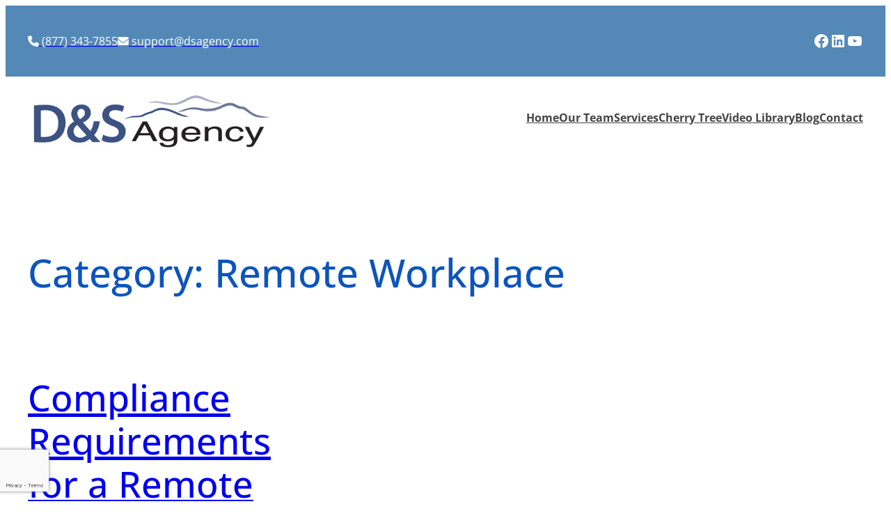

--- FILE ---
content_type: text/html; charset=utf-8
request_url: https://www.google.com/recaptcha/api2/anchor?ar=1&k=6LflOK8nAAAAAGgq7CXTAiv7G9tHvfSilf-MFVph&co=aHR0cHM6Ly9kc2FnZW5jeS5jb206NDQz&hl=en&v=PoyoqOPhxBO7pBk68S4YbpHZ&theme=light&size=invisible&badge=bottomleft&anchor-ms=20000&execute-ms=30000&cb=6kxvm41gkuts
body_size: 49175
content:
<!DOCTYPE HTML><html dir="ltr" lang="en"><head><meta http-equiv="Content-Type" content="text/html; charset=UTF-8">
<meta http-equiv="X-UA-Compatible" content="IE=edge">
<title>reCAPTCHA</title>
<style type="text/css">
/* cyrillic-ext */
@font-face {
  font-family: 'Roboto';
  font-style: normal;
  font-weight: 400;
  font-stretch: 100%;
  src: url(//fonts.gstatic.com/s/roboto/v48/KFO7CnqEu92Fr1ME7kSn66aGLdTylUAMa3GUBHMdazTgWw.woff2) format('woff2');
  unicode-range: U+0460-052F, U+1C80-1C8A, U+20B4, U+2DE0-2DFF, U+A640-A69F, U+FE2E-FE2F;
}
/* cyrillic */
@font-face {
  font-family: 'Roboto';
  font-style: normal;
  font-weight: 400;
  font-stretch: 100%;
  src: url(//fonts.gstatic.com/s/roboto/v48/KFO7CnqEu92Fr1ME7kSn66aGLdTylUAMa3iUBHMdazTgWw.woff2) format('woff2');
  unicode-range: U+0301, U+0400-045F, U+0490-0491, U+04B0-04B1, U+2116;
}
/* greek-ext */
@font-face {
  font-family: 'Roboto';
  font-style: normal;
  font-weight: 400;
  font-stretch: 100%;
  src: url(//fonts.gstatic.com/s/roboto/v48/KFO7CnqEu92Fr1ME7kSn66aGLdTylUAMa3CUBHMdazTgWw.woff2) format('woff2');
  unicode-range: U+1F00-1FFF;
}
/* greek */
@font-face {
  font-family: 'Roboto';
  font-style: normal;
  font-weight: 400;
  font-stretch: 100%;
  src: url(//fonts.gstatic.com/s/roboto/v48/KFO7CnqEu92Fr1ME7kSn66aGLdTylUAMa3-UBHMdazTgWw.woff2) format('woff2');
  unicode-range: U+0370-0377, U+037A-037F, U+0384-038A, U+038C, U+038E-03A1, U+03A3-03FF;
}
/* math */
@font-face {
  font-family: 'Roboto';
  font-style: normal;
  font-weight: 400;
  font-stretch: 100%;
  src: url(//fonts.gstatic.com/s/roboto/v48/KFO7CnqEu92Fr1ME7kSn66aGLdTylUAMawCUBHMdazTgWw.woff2) format('woff2');
  unicode-range: U+0302-0303, U+0305, U+0307-0308, U+0310, U+0312, U+0315, U+031A, U+0326-0327, U+032C, U+032F-0330, U+0332-0333, U+0338, U+033A, U+0346, U+034D, U+0391-03A1, U+03A3-03A9, U+03B1-03C9, U+03D1, U+03D5-03D6, U+03F0-03F1, U+03F4-03F5, U+2016-2017, U+2034-2038, U+203C, U+2040, U+2043, U+2047, U+2050, U+2057, U+205F, U+2070-2071, U+2074-208E, U+2090-209C, U+20D0-20DC, U+20E1, U+20E5-20EF, U+2100-2112, U+2114-2115, U+2117-2121, U+2123-214F, U+2190, U+2192, U+2194-21AE, U+21B0-21E5, U+21F1-21F2, U+21F4-2211, U+2213-2214, U+2216-22FF, U+2308-230B, U+2310, U+2319, U+231C-2321, U+2336-237A, U+237C, U+2395, U+239B-23B7, U+23D0, U+23DC-23E1, U+2474-2475, U+25AF, U+25B3, U+25B7, U+25BD, U+25C1, U+25CA, U+25CC, U+25FB, U+266D-266F, U+27C0-27FF, U+2900-2AFF, U+2B0E-2B11, U+2B30-2B4C, U+2BFE, U+3030, U+FF5B, U+FF5D, U+1D400-1D7FF, U+1EE00-1EEFF;
}
/* symbols */
@font-face {
  font-family: 'Roboto';
  font-style: normal;
  font-weight: 400;
  font-stretch: 100%;
  src: url(//fonts.gstatic.com/s/roboto/v48/KFO7CnqEu92Fr1ME7kSn66aGLdTylUAMaxKUBHMdazTgWw.woff2) format('woff2');
  unicode-range: U+0001-000C, U+000E-001F, U+007F-009F, U+20DD-20E0, U+20E2-20E4, U+2150-218F, U+2190, U+2192, U+2194-2199, U+21AF, U+21E6-21F0, U+21F3, U+2218-2219, U+2299, U+22C4-22C6, U+2300-243F, U+2440-244A, U+2460-24FF, U+25A0-27BF, U+2800-28FF, U+2921-2922, U+2981, U+29BF, U+29EB, U+2B00-2BFF, U+4DC0-4DFF, U+FFF9-FFFB, U+10140-1018E, U+10190-1019C, U+101A0, U+101D0-101FD, U+102E0-102FB, U+10E60-10E7E, U+1D2C0-1D2D3, U+1D2E0-1D37F, U+1F000-1F0FF, U+1F100-1F1AD, U+1F1E6-1F1FF, U+1F30D-1F30F, U+1F315, U+1F31C, U+1F31E, U+1F320-1F32C, U+1F336, U+1F378, U+1F37D, U+1F382, U+1F393-1F39F, U+1F3A7-1F3A8, U+1F3AC-1F3AF, U+1F3C2, U+1F3C4-1F3C6, U+1F3CA-1F3CE, U+1F3D4-1F3E0, U+1F3ED, U+1F3F1-1F3F3, U+1F3F5-1F3F7, U+1F408, U+1F415, U+1F41F, U+1F426, U+1F43F, U+1F441-1F442, U+1F444, U+1F446-1F449, U+1F44C-1F44E, U+1F453, U+1F46A, U+1F47D, U+1F4A3, U+1F4B0, U+1F4B3, U+1F4B9, U+1F4BB, U+1F4BF, U+1F4C8-1F4CB, U+1F4D6, U+1F4DA, U+1F4DF, U+1F4E3-1F4E6, U+1F4EA-1F4ED, U+1F4F7, U+1F4F9-1F4FB, U+1F4FD-1F4FE, U+1F503, U+1F507-1F50B, U+1F50D, U+1F512-1F513, U+1F53E-1F54A, U+1F54F-1F5FA, U+1F610, U+1F650-1F67F, U+1F687, U+1F68D, U+1F691, U+1F694, U+1F698, U+1F6AD, U+1F6B2, U+1F6B9-1F6BA, U+1F6BC, U+1F6C6-1F6CF, U+1F6D3-1F6D7, U+1F6E0-1F6EA, U+1F6F0-1F6F3, U+1F6F7-1F6FC, U+1F700-1F7FF, U+1F800-1F80B, U+1F810-1F847, U+1F850-1F859, U+1F860-1F887, U+1F890-1F8AD, U+1F8B0-1F8BB, U+1F8C0-1F8C1, U+1F900-1F90B, U+1F93B, U+1F946, U+1F984, U+1F996, U+1F9E9, U+1FA00-1FA6F, U+1FA70-1FA7C, U+1FA80-1FA89, U+1FA8F-1FAC6, U+1FACE-1FADC, U+1FADF-1FAE9, U+1FAF0-1FAF8, U+1FB00-1FBFF;
}
/* vietnamese */
@font-face {
  font-family: 'Roboto';
  font-style: normal;
  font-weight: 400;
  font-stretch: 100%;
  src: url(//fonts.gstatic.com/s/roboto/v48/KFO7CnqEu92Fr1ME7kSn66aGLdTylUAMa3OUBHMdazTgWw.woff2) format('woff2');
  unicode-range: U+0102-0103, U+0110-0111, U+0128-0129, U+0168-0169, U+01A0-01A1, U+01AF-01B0, U+0300-0301, U+0303-0304, U+0308-0309, U+0323, U+0329, U+1EA0-1EF9, U+20AB;
}
/* latin-ext */
@font-face {
  font-family: 'Roboto';
  font-style: normal;
  font-weight: 400;
  font-stretch: 100%;
  src: url(//fonts.gstatic.com/s/roboto/v48/KFO7CnqEu92Fr1ME7kSn66aGLdTylUAMa3KUBHMdazTgWw.woff2) format('woff2');
  unicode-range: U+0100-02BA, U+02BD-02C5, U+02C7-02CC, U+02CE-02D7, U+02DD-02FF, U+0304, U+0308, U+0329, U+1D00-1DBF, U+1E00-1E9F, U+1EF2-1EFF, U+2020, U+20A0-20AB, U+20AD-20C0, U+2113, U+2C60-2C7F, U+A720-A7FF;
}
/* latin */
@font-face {
  font-family: 'Roboto';
  font-style: normal;
  font-weight: 400;
  font-stretch: 100%;
  src: url(//fonts.gstatic.com/s/roboto/v48/KFO7CnqEu92Fr1ME7kSn66aGLdTylUAMa3yUBHMdazQ.woff2) format('woff2');
  unicode-range: U+0000-00FF, U+0131, U+0152-0153, U+02BB-02BC, U+02C6, U+02DA, U+02DC, U+0304, U+0308, U+0329, U+2000-206F, U+20AC, U+2122, U+2191, U+2193, U+2212, U+2215, U+FEFF, U+FFFD;
}
/* cyrillic-ext */
@font-face {
  font-family: 'Roboto';
  font-style: normal;
  font-weight: 500;
  font-stretch: 100%;
  src: url(//fonts.gstatic.com/s/roboto/v48/KFO7CnqEu92Fr1ME7kSn66aGLdTylUAMa3GUBHMdazTgWw.woff2) format('woff2');
  unicode-range: U+0460-052F, U+1C80-1C8A, U+20B4, U+2DE0-2DFF, U+A640-A69F, U+FE2E-FE2F;
}
/* cyrillic */
@font-face {
  font-family: 'Roboto';
  font-style: normal;
  font-weight: 500;
  font-stretch: 100%;
  src: url(//fonts.gstatic.com/s/roboto/v48/KFO7CnqEu92Fr1ME7kSn66aGLdTylUAMa3iUBHMdazTgWw.woff2) format('woff2');
  unicode-range: U+0301, U+0400-045F, U+0490-0491, U+04B0-04B1, U+2116;
}
/* greek-ext */
@font-face {
  font-family: 'Roboto';
  font-style: normal;
  font-weight: 500;
  font-stretch: 100%;
  src: url(//fonts.gstatic.com/s/roboto/v48/KFO7CnqEu92Fr1ME7kSn66aGLdTylUAMa3CUBHMdazTgWw.woff2) format('woff2');
  unicode-range: U+1F00-1FFF;
}
/* greek */
@font-face {
  font-family: 'Roboto';
  font-style: normal;
  font-weight: 500;
  font-stretch: 100%;
  src: url(//fonts.gstatic.com/s/roboto/v48/KFO7CnqEu92Fr1ME7kSn66aGLdTylUAMa3-UBHMdazTgWw.woff2) format('woff2');
  unicode-range: U+0370-0377, U+037A-037F, U+0384-038A, U+038C, U+038E-03A1, U+03A3-03FF;
}
/* math */
@font-face {
  font-family: 'Roboto';
  font-style: normal;
  font-weight: 500;
  font-stretch: 100%;
  src: url(//fonts.gstatic.com/s/roboto/v48/KFO7CnqEu92Fr1ME7kSn66aGLdTylUAMawCUBHMdazTgWw.woff2) format('woff2');
  unicode-range: U+0302-0303, U+0305, U+0307-0308, U+0310, U+0312, U+0315, U+031A, U+0326-0327, U+032C, U+032F-0330, U+0332-0333, U+0338, U+033A, U+0346, U+034D, U+0391-03A1, U+03A3-03A9, U+03B1-03C9, U+03D1, U+03D5-03D6, U+03F0-03F1, U+03F4-03F5, U+2016-2017, U+2034-2038, U+203C, U+2040, U+2043, U+2047, U+2050, U+2057, U+205F, U+2070-2071, U+2074-208E, U+2090-209C, U+20D0-20DC, U+20E1, U+20E5-20EF, U+2100-2112, U+2114-2115, U+2117-2121, U+2123-214F, U+2190, U+2192, U+2194-21AE, U+21B0-21E5, U+21F1-21F2, U+21F4-2211, U+2213-2214, U+2216-22FF, U+2308-230B, U+2310, U+2319, U+231C-2321, U+2336-237A, U+237C, U+2395, U+239B-23B7, U+23D0, U+23DC-23E1, U+2474-2475, U+25AF, U+25B3, U+25B7, U+25BD, U+25C1, U+25CA, U+25CC, U+25FB, U+266D-266F, U+27C0-27FF, U+2900-2AFF, U+2B0E-2B11, U+2B30-2B4C, U+2BFE, U+3030, U+FF5B, U+FF5D, U+1D400-1D7FF, U+1EE00-1EEFF;
}
/* symbols */
@font-face {
  font-family: 'Roboto';
  font-style: normal;
  font-weight: 500;
  font-stretch: 100%;
  src: url(//fonts.gstatic.com/s/roboto/v48/KFO7CnqEu92Fr1ME7kSn66aGLdTylUAMaxKUBHMdazTgWw.woff2) format('woff2');
  unicode-range: U+0001-000C, U+000E-001F, U+007F-009F, U+20DD-20E0, U+20E2-20E4, U+2150-218F, U+2190, U+2192, U+2194-2199, U+21AF, U+21E6-21F0, U+21F3, U+2218-2219, U+2299, U+22C4-22C6, U+2300-243F, U+2440-244A, U+2460-24FF, U+25A0-27BF, U+2800-28FF, U+2921-2922, U+2981, U+29BF, U+29EB, U+2B00-2BFF, U+4DC0-4DFF, U+FFF9-FFFB, U+10140-1018E, U+10190-1019C, U+101A0, U+101D0-101FD, U+102E0-102FB, U+10E60-10E7E, U+1D2C0-1D2D3, U+1D2E0-1D37F, U+1F000-1F0FF, U+1F100-1F1AD, U+1F1E6-1F1FF, U+1F30D-1F30F, U+1F315, U+1F31C, U+1F31E, U+1F320-1F32C, U+1F336, U+1F378, U+1F37D, U+1F382, U+1F393-1F39F, U+1F3A7-1F3A8, U+1F3AC-1F3AF, U+1F3C2, U+1F3C4-1F3C6, U+1F3CA-1F3CE, U+1F3D4-1F3E0, U+1F3ED, U+1F3F1-1F3F3, U+1F3F5-1F3F7, U+1F408, U+1F415, U+1F41F, U+1F426, U+1F43F, U+1F441-1F442, U+1F444, U+1F446-1F449, U+1F44C-1F44E, U+1F453, U+1F46A, U+1F47D, U+1F4A3, U+1F4B0, U+1F4B3, U+1F4B9, U+1F4BB, U+1F4BF, U+1F4C8-1F4CB, U+1F4D6, U+1F4DA, U+1F4DF, U+1F4E3-1F4E6, U+1F4EA-1F4ED, U+1F4F7, U+1F4F9-1F4FB, U+1F4FD-1F4FE, U+1F503, U+1F507-1F50B, U+1F50D, U+1F512-1F513, U+1F53E-1F54A, U+1F54F-1F5FA, U+1F610, U+1F650-1F67F, U+1F687, U+1F68D, U+1F691, U+1F694, U+1F698, U+1F6AD, U+1F6B2, U+1F6B9-1F6BA, U+1F6BC, U+1F6C6-1F6CF, U+1F6D3-1F6D7, U+1F6E0-1F6EA, U+1F6F0-1F6F3, U+1F6F7-1F6FC, U+1F700-1F7FF, U+1F800-1F80B, U+1F810-1F847, U+1F850-1F859, U+1F860-1F887, U+1F890-1F8AD, U+1F8B0-1F8BB, U+1F8C0-1F8C1, U+1F900-1F90B, U+1F93B, U+1F946, U+1F984, U+1F996, U+1F9E9, U+1FA00-1FA6F, U+1FA70-1FA7C, U+1FA80-1FA89, U+1FA8F-1FAC6, U+1FACE-1FADC, U+1FADF-1FAE9, U+1FAF0-1FAF8, U+1FB00-1FBFF;
}
/* vietnamese */
@font-face {
  font-family: 'Roboto';
  font-style: normal;
  font-weight: 500;
  font-stretch: 100%;
  src: url(//fonts.gstatic.com/s/roboto/v48/KFO7CnqEu92Fr1ME7kSn66aGLdTylUAMa3OUBHMdazTgWw.woff2) format('woff2');
  unicode-range: U+0102-0103, U+0110-0111, U+0128-0129, U+0168-0169, U+01A0-01A1, U+01AF-01B0, U+0300-0301, U+0303-0304, U+0308-0309, U+0323, U+0329, U+1EA0-1EF9, U+20AB;
}
/* latin-ext */
@font-face {
  font-family: 'Roboto';
  font-style: normal;
  font-weight: 500;
  font-stretch: 100%;
  src: url(//fonts.gstatic.com/s/roboto/v48/KFO7CnqEu92Fr1ME7kSn66aGLdTylUAMa3KUBHMdazTgWw.woff2) format('woff2');
  unicode-range: U+0100-02BA, U+02BD-02C5, U+02C7-02CC, U+02CE-02D7, U+02DD-02FF, U+0304, U+0308, U+0329, U+1D00-1DBF, U+1E00-1E9F, U+1EF2-1EFF, U+2020, U+20A0-20AB, U+20AD-20C0, U+2113, U+2C60-2C7F, U+A720-A7FF;
}
/* latin */
@font-face {
  font-family: 'Roboto';
  font-style: normal;
  font-weight: 500;
  font-stretch: 100%;
  src: url(//fonts.gstatic.com/s/roboto/v48/KFO7CnqEu92Fr1ME7kSn66aGLdTylUAMa3yUBHMdazQ.woff2) format('woff2');
  unicode-range: U+0000-00FF, U+0131, U+0152-0153, U+02BB-02BC, U+02C6, U+02DA, U+02DC, U+0304, U+0308, U+0329, U+2000-206F, U+20AC, U+2122, U+2191, U+2193, U+2212, U+2215, U+FEFF, U+FFFD;
}
/* cyrillic-ext */
@font-face {
  font-family: 'Roboto';
  font-style: normal;
  font-weight: 900;
  font-stretch: 100%;
  src: url(//fonts.gstatic.com/s/roboto/v48/KFO7CnqEu92Fr1ME7kSn66aGLdTylUAMa3GUBHMdazTgWw.woff2) format('woff2');
  unicode-range: U+0460-052F, U+1C80-1C8A, U+20B4, U+2DE0-2DFF, U+A640-A69F, U+FE2E-FE2F;
}
/* cyrillic */
@font-face {
  font-family: 'Roboto';
  font-style: normal;
  font-weight: 900;
  font-stretch: 100%;
  src: url(//fonts.gstatic.com/s/roboto/v48/KFO7CnqEu92Fr1ME7kSn66aGLdTylUAMa3iUBHMdazTgWw.woff2) format('woff2');
  unicode-range: U+0301, U+0400-045F, U+0490-0491, U+04B0-04B1, U+2116;
}
/* greek-ext */
@font-face {
  font-family: 'Roboto';
  font-style: normal;
  font-weight: 900;
  font-stretch: 100%;
  src: url(//fonts.gstatic.com/s/roboto/v48/KFO7CnqEu92Fr1ME7kSn66aGLdTylUAMa3CUBHMdazTgWw.woff2) format('woff2');
  unicode-range: U+1F00-1FFF;
}
/* greek */
@font-face {
  font-family: 'Roboto';
  font-style: normal;
  font-weight: 900;
  font-stretch: 100%;
  src: url(//fonts.gstatic.com/s/roboto/v48/KFO7CnqEu92Fr1ME7kSn66aGLdTylUAMa3-UBHMdazTgWw.woff2) format('woff2');
  unicode-range: U+0370-0377, U+037A-037F, U+0384-038A, U+038C, U+038E-03A1, U+03A3-03FF;
}
/* math */
@font-face {
  font-family: 'Roboto';
  font-style: normal;
  font-weight: 900;
  font-stretch: 100%;
  src: url(//fonts.gstatic.com/s/roboto/v48/KFO7CnqEu92Fr1ME7kSn66aGLdTylUAMawCUBHMdazTgWw.woff2) format('woff2');
  unicode-range: U+0302-0303, U+0305, U+0307-0308, U+0310, U+0312, U+0315, U+031A, U+0326-0327, U+032C, U+032F-0330, U+0332-0333, U+0338, U+033A, U+0346, U+034D, U+0391-03A1, U+03A3-03A9, U+03B1-03C9, U+03D1, U+03D5-03D6, U+03F0-03F1, U+03F4-03F5, U+2016-2017, U+2034-2038, U+203C, U+2040, U+2043, U+2047, U+2050, U+2057, U+205F, U+2070-2071, U+2074-208E, U+2090-209C, U+20D0-20DC, U+20E1, U+20E5-20EF, U+2100-2112, U+2114-2115, U+2117-2121, U+2123-214F, U+2190, U+2192, U+2194-21AE, U+21B0-21E5, U+21F1-21F2, U+21F4-2211, U+2213-2214, U+2216-22FF, U+2308-230B, U+2310, U+2319, U+231C-2321, U+2336-237A, U+237C, U+2395, U+239B-23B7, U+23D0, U+23DC-23E1, U+2474-2475, U+25AF, U+25B3, U+25B7, U+25BD, U+25C1, U+25CA, U+25CC, U+25FB, U+266D-266F, U+27C0-27FF, U+2900-2AFF, U+2B0E-2B11, U+2B30-2B4C, U+2BFE, U+3030, U+FF5B, U+FF5D, U+1D400-1D7FF, U+1EE00-1EEFF;
}
/* symbols */
@font-face {
  font-family: 'Roboto';
  font-style: normal;
  font-weight: 900;
  font-stretch: 100%;
  src: url(//fonts.gstatic.com/s/roboto/v48/KFO7CnqEu92Fr1ME7kSn66aGLdTylUAMaxKUBHMdazTgWw.woff2) format('woff2');
  unicode-range: U+0001-000C, U+000E-001F, U+007F-009F, U+20DD-20E0, U+20E2-20E4, U+2150-218F, U+2190, U+2192, U+2194-2199, U+21AF, U+21E6-21F0, U+21F3, U+2218-2219, U+2299, U+22C4-22C6, U+2300-243F, U+2440-244A, U+2460-24FF, U+25A0-27BF, U+2800-28FF, U+2921-2922, U+2981, U+29BF, U+29EB, U+2B00-2BFF, U+4DC0-4DFF, U+FFF9-FFFB, U+10140-1018E, U+10190-1019C, U+101A0, U+101D0-101FD, U+102E0-102FB, U+10E60-10E7E, U+1D2C0-1D2D3, U+1D2E0-1D37F, U+1F000-1F0FF, U+1F100-1F1AD, U+1F1E6-1F1FF, U+1F30D-1F30F, U+1F315, U+1F31C, U+1F31E, U+1F320-1F32C, U+1F336, U+1F378, U+1F37D, U+1F382, U+1F393-1F39F, U+1F3A7-1F3A8, U+1F3AC-1F3AF, U+1F3C2, U+1F3C4-1F3C6, U+1F3CA-1F3CE, U+1F3D4-1F3E0, U+1F3ED, U+1F3F1-1F3F3, U+1F3F5-1F3F7, U+1F408, U+1F415, U+1F41F, U+1F426, U+1F43F, U+1F441-1F442, U+1F444, U+1F446-1F449, U+1F44C-1F44E, U+1F453, U+1F46A, U+1F47D, U+1F4A3, U+1F4B0, U+1F4B3, U+1F4B9, U+1F4BB, U+1F4BF, U+1F4C8-1F4CB, U+1F4D6, U+1F4DA, U+1F4DF, U+1F4E3-1F4E6, U+1F4EA-1F4ED, U+1F4F7, U+1F4F9-1F4FB, U+1F4FD-1F4FE, U+1F503, U+1F507-1F50B, U+1F50D, U+1F512-1F513, U+1F53E-1F54A, U+1F54F-1F5FA, U+1F610, U+1F650-1F67F, U+1F687, U+1F68D, U+1F691, U+1F694, U+1F698, U+1F6AD, U+1F6B2, U+1F6B9-1F6BA, U+1F6BC, U+1F6C6-1F6CF, U+1F6D3-1F6D7, U+1F6E0-1F6EA, U+1F6F0-1F6F3, U+1F6F7-1F6FC, U+1F700-1F7FF, U+1F800-1F80B, U+1F810-1F847, U+1F850-1F859, U+1F860-1F887, U+1F890-1F8AD, U+1F8B0-1F8BB, U+1F8C0-1F8C1, U+1F900-1F90B, U+1F93B, U+1F946, U+1F984, U+1F996, U+1F9E9, U+1FA00-1FA6F, U+1FA70-1FA7C, U+1FA80-1FA89, U+1FA8F-1FAC6, U+1FACE-1FADC, U+1FADF-1FAE9, U+1FAF0-1FAF8, U+1FB00-1FBFF;
}
/* vietnamese */
@font-face {
  font-family: 'Roboto';
  font-style: normal;
  font-weight: 900;
  font-stretch: 100%;
  src: url(//fonts.gstatic.com/s/roboto/v48/KFO7CnqEu92Fr1ME7kSn66aGLdTylUAMa3OUBHMdazTgWw.woff2) format('woff2');
  unicode-range: U+0102-0103, U+0110-0111, U+0128-0129, U+0168-0169, U+01A0-01A1, U+01AF-01B0, U+0300-0301, U+0303-0304, U+0308-0309, U+0323, U+0329, U+1EA0-1EF9, U+20AB;
}
/* latin-ext */
@font-face {
  font-family: 'Roboto';
  font-style: normal;
  font-weight: 900;
  font-stretch: 100%;
  src: url(//fonts.gstatic.com/s/roboto/v48/KFO7CnqEu92Fr1ME7kSn66aGLdTylUAMa3KUBHMdazTgWw.woff2) format('woff2');
  unicode-range: U+0100-02BA, U+02BD-02C5, U+02C7-02CC, U+02CE-02D7, U+02DD-02FF, U+0304, U+0308, U+0329, U+1D00-1DBF, U+1E00-1E9F, U+1EF2-1EFF, U+2020, U+20A0-20AB, U+20AD-20C0, U+2113, U+2C60-2C7F, U+A720-A7FF;
}
/* latin */
@font-face {
  font-family: 'Roboto';
  font-style: normal;
  font-weight: 900;
  font-stretch: 100%;
  src: url(//fonts.gstatic.com/s/roboto/v48/KFO7CnqEu92Fr1ME7kSn66aGLdTylUAMa3yUBHMdazQ.woff2) format('woff2');
  unicode-range: U+0000-00FF, U+0131, U+0152-0153, U+02BB-02BC, U+02C6, U+02DA, U+02DC, U+0304, U+0308, U+0329, U+2000-206F, U+20AC, U+2122, U+2191, U+2193, U+2212, U+2215, U+FEFF, U+FFFD;
}

</style>
<link rel="stylesheet" type="text/css" href="https://www.gstatic.com/recaptcha/releases/PoyoqOPhxBO7pBk68S4YbpHZ/styles__ltr.css">
<script nonce="G_6392X_Q9rFkNGwzXlZ3A" type="text/javascript">window['__recaptcha_api'] = 'https://www.google.com/recaptcha/api2/';</script>
<script type="text/javascript" src="https://www.gstatic.com/recaptcha/releases/PoyoqOPhxBO7pBk68S4YbpHZ/recaptcha__en.js" nonce="G_6392X_Q9rFkNGwzXlZ3A">
      
    </script></head>
<body><div id="rc-anchor-alert" class="rc-anchor-alert"></div>
<input type="hidden" id="recaptcha-token" value="[base64]">
<script type="text/javascript" nonce="G_6392X_Q9rFkNGwzXlZ3A">
      recaptcha.anchor.Main.init("[\x22ainput\x22,[\x22bgdata\x22,\x22\x22,\[base64]/[base64]/[base64]/[base64]/cjw8ejpyPj4+eil9Y2F0Y2gobCl7dGhyb3cgbDt9fSxIPWZ1bmN0aW9uKHcsdCx6KXtpZih3PT0xOTR8fHc9PTIwOCl0LnZbd10/dC52W3ddLmNvbmNhdCh6KTp0LnZbd109b2Yoeix0KTtlbHNle2lmKHQuYkImJnchPTMxNylyZXR1cm47dz09NjZ8fHc9PTEyMnx8dz09NDcwfHx3PT00NHx8dz09NDE2fHx3PT0zOTd8fHc9PTQyMXx8dz09Njh8fHc9PTcwfHx3PT0xODQ/[base64]/[base64]/[base64]/bmV3IGRbVl0oSlswXSk6cD09Mj9uZXcgZFtWXShKWzBdLEpbMV0pOnA9PTM/bmV3IGRbVl0oSlswXSxKWzFdLEpbMl0pOnA9PTQ/[base64]/[base64]/[base64]/[base64]\x22,\[base64]\\u003d\\u003d\x22,\x22XH7Dr8OuV8Orw7nCmHwGJAbDlxXDl8Kfw7jClMOXwqHDlQM+w5DDsn7Cl8Okw70owrjCoSZgSsKPKcKyw7nCrMOtFRPCvFFHw5TCtcO7woNFw4zDg3fDkcKgZgMFIjwQaDscScKmw5jCi19KZsOCw5suDsKjVFbCocOMwpDCnsOFwrhGAnIBH2o/dix0WMOew5w+BDzCm8OBBcOLw6QJcFjDvhfCm1XCi8KxwoDDv2N/VHMHw4dpEQzDjQtAwpc+F8KOw4PDhUTCmsOHw7FlwofCt8K3QsKXW1XCgsOKw6nDm8OgdMOqw6PCkcKrw50XwrQIwqVxwo/CmsOGw4kXwoHDjcKbw57CsR5aFsOZQsOgT1/[base64]/Ct8KYLiDDoMONLsKQw5lMwpLDlQPDgl/CpgzCknHCrFfDosK8AA8Sw4NJw64YAsK6e8KSNwFEJBzCiBXDkRnDtEzDvGbDscKTwoFfwobCsMKtHHTDpirCm8KlCTTCm3rDtsKtw7k/FsKBEHYTw4PCgFnDvQzDrcKUWcOhwqfDnS8GTkbCmDPDi3LCtDIAdjDChcOmwrArw5TDrMK4Vw/CsTZ0KmTDqsKCwoLDpnTDlsOFESnDt8OSDEVPw5VCw7HDhcKMYU3ChsO3OyIAQcKqBDfDgBXDm8OAD23ChQkqAcKowrPCmMK0U8Ocw5/CujldwqNgwpJ5DSvCg8OdM8KlwpZTIEZeIStqHcKpGCh5Qj/DsQhXAhxDwqDCrSHCrMK0w4zDksOCw7odLD/CmMKCw5EbbiPDmsOnZgl6woE8ZGpJHsOpw5jDlcKZw4FAw5AtXSzClU5MFMKJw4dEa8Knw7oAwqBIbsKOwqASEx80w7ZgdsKtw7dOwo/CqMK+Mk7CmsKqfjsrw54Gw71PaD3CrMObAV3DqQgsPCw+cwwIwoJnVCTDuBnDncKxAyNDFMK9NMKcwqV3fiLDkH/CoUYvw6MiTmLDkcOwworDvjzDmsOUYcOuw5UjCjVrHg3DmgNMwqfDqsOzPyfDsMKaGBR2H8Okw6HDpMKBw5vCmB7Cp8OAN1/CjMKIw5wYwofCgA3CkMO4B8O5w4YeNXEWwrLCsQhGUB/DkAw3dgAew5Mtw7XDkcO4w6sUHBs9KTkawqrDnU7Ci04qO8KeJDTDicOVbhTDqhTDlMKGTBFpZcKIw7jDqFo/[base64]/DosOIBAl1wq80a8KxdVA/JSDCh0FAPg5/[base64]/e2Qkw4XCpcKJw7tBScOxBXzCmmDDtRHChsOMJQxoLsKgw53ChF7CtcOdwrDChGkSfTzChcODw4XChcOCwqfCphAZwpLDssOww6lrw4o1woQlIkgFw6bDhcKVV1vChcKhUD/DoxnDisOTAxNew5hVw4law405wojDgy8UwoE0M8O9wrMEwp/Dl1pAR8ONw6HCucOydsKyRlFrKGsVfnPCocOtfcORRsOow4ZycsK1FsOkRcK/H8KOwo3CpA3DhShPRwLDt8OCUTPDnMOSw5jCgsO4ZSrDhcKoTy9dBGjDg2kWwrDCmcOzcMKBSsOCw6XDogHChDABw6TDrcKTAzTDugYJWhvCi1cMD2EXQnPCkVFTwoYbwrYEcRBFwqxyb8KKUsKmFsO5wr/Cg8KuwqfCiUDClBx+w51pw54lLB/CvlrCjV0PO8OIw50Ac1HCsMO/[base64]/DgD0/w5UfdsK5X8O9OMKPwoIYw4PCmx55w71lw79Rw5ABwpJgccKYA3N9wo1BwoJ7ISbCqMOpw57CvCEow4xxU8OLw7zDnMKrcRN8w5rCu2zCtg7DlMOpexQYwp/CvU41w4DCkyl+bW/[base64]/DiBnCvMOIw7rDnMOoZ2IPHzrDlkLDvyAtN8KqF1DDj8O0w5xMLFhdw4TChMOqam/CsXd5w6nCsjhfc8K+U8Ohw4xWwqIMQAQ+worCoG/CqsKZHHYoXAceDErChsOMcTDDuxnCp0lhYcOaw4rDmMKYAgE5woMNwqPDtgUVQB3DrRdEw5xgwplUK1QjZ8KtwovCv8K7w4Bkwr7DkMORIC/[base64]/EcOKwqTDnnUTwptDwo7CpH3DgcO6K8OOwrrDo8OZw6QpwrBaw78dPgHCvcKoHsK9EcORVyDDgFzCucKCw4/[base64]/CmcOGAcO7HMO/[base64]/[base64]/[base64]/AhMrwrtLwqnCimPDp2oxAsKHF3nDn0kBwqduNE3DpGPCiXvCin3DmMOhw6zCgcOPwqTCvGbDvVDDksKcwrVXYcKFwpkRwrDCkGhFwp1SPBDDoVDDpMKnw7obMl/DszDDvcOAElLDvhJDNHsBw5RbGcKBwr7CucOMesOZFxxmPFsBwpATwqXClcONe1BuZsOrw705wrcDcFUoWGrDtcKOEz0wdALDmcK3w4zDhF3Cl8O8eT0fBgjDu8OWJQfCtMObw47Dk1rDsC41IsKew7l1wozDgxs+wqLDq31DDcK9w7tRw60ew61XU8K/N8KGIsOBdsK9woMAwoNww61KAcOTBsOKMsOVw7jCi8KmwrDDvj5zwr7DlWkFXMOmdcK6OMKpWsOtVgRJfMOnw7TDo8ObwrfCjsKfYVRIV8KPX19swr/DvsKfw7fCgsK/J8OOFx0IezIyVUdbUcOaRsKGw5rCrMKywqxVw5/CqsOVwoZePMO3McKVdMOpwot4w6/CqsOMwoTDgsOawpgSPUDChFfChMOfTVnCosK7w5XDrhnDok/Dg8K7wo1iAsOcUcO+w4DCrCvDq0hgwoDDm8KiXMO9w5zDtcOuw7t9KsO1w7/DlsO3A8OywrN7bMKwUADDsMKqw5LDhggcw6bDi8OTZ1/CrWjDvsKcw6d1w4clEsKqw5N2YsOsVQnCvsKNMTnCnWrDjSxzTsO5NXrDkVTDtD7CoUvDhHDDkndQRsOWZ8KxwqXDoMKIwpzChifDmk/CrGLCs8KXw6pSOjPDuxzCg0jCjcOTK8Krw7NDwodwRMKdVDJow4tCb1Z6w7zCisOnA8OXVz/Di2/DtMOvwojDinUdwonDjinDt3QvR1bDiUIKRDXDjsO2AcOjw4w5w6M9w5pcT3cCHjfDlcKRw7TCvG1cw6PCp2LDsj/DhMKPw7g9AmkLfsKfw4LDnsKMYsOPw5BJw64Pw4RHLMKGwp5Jw6IxwqZpBMOvFAV7fMKjw5wTwo3DvMODwqQMw5vDiijDiiHCvcOpOCc8MsOBdcOpJ1M3wqcrwqsKwo05wpIpw7nCviXDhsONdsKXw61Fw7PCkMKYX8Kjw6bDmiFWaDTCmhPDhMK1XsKmM8O/ZQRtw7VCwovDiAZfwoPDskwWeMOZVUDCj8OCEcODXWRCPMOGw7kwwqIfw4fCgUHDhx9iw4lrbHHCqMOZw73Di8KCwocdaAkaw4Eyw4/DoMKVw7N4wo8twpDDn10ew48xw5tOw4YWw7Zsw5rClcK+IGDDo2FfwrAtXyM8wp3CscOMBcKucGDDuMKWYcKqwr7DmsOXHsK3w5HDnMOxwrh8w5UoEMKlw4QDwo8ZEGlrdTReW8KUfmnDu8KjUcOMcMKaw4knwrZ/bCwtfcO3wqLDiyAJBMKow7nDqcOgwpbDnj0cwr3CgVRrwowvw5BywrDDpcO5wp4NdcO0E3kLWwXCvXxYwokEe3puwobDj8KVw4DCmCAgw7jDvcObMwLClcOkwqbDq8OmwrLClH/DvMKWTMOQEsK7wrbCjcK/w6DCjsK+w5fClsOIwoBFeQdGwo7Djl/DsyVLN8OSf8K/[base64]/DjGw7w7TCsMKVF1kUwqfCrsKUw5lIwq1Nw5ptFMOXwp7CsiDDrlvCpXUYw6DCjHnDp8Ktw4EMwr9uHcK6wq/Ck8Ocwqtuw4ccw7rDhRXCmRBCbR/[base64]/DvAhbwp5mD3XCiMK6w4zCn8OjQ1XCuhXCusKlKMO3MUciwqLCrMO+wpLCsDUeHsOtbMO8w4TChXDCimvDsEjDngLDiB5SFcOmbkN8ZDggwr4fcMOKw5Z6QMK5awZmJEHCmDbCvMKyMAHCqQoDJsOrKnfCt8OYK27DicKNTsOPLFguw7DDhcO/eDTCosOvckbCi044wpwVwp1twp43wr0jwo17enPDvy7CuMOMGAcRPwXDp8KAwrkpa07Cs8OjTzLCtzLDkMKtLsK5AcKcB8OHw5pZwqXDpm7CvRzDsEQqw7TCq8KxbgNxw7hdZcOIesOHw71uF8O/OEF7eUJBw40MTAbCkQjCrsOoShPDpcOlwoXDsMKHLR5SwozCjcOsw4zCtkbClTwDe3RDBsKtDcKiAsK4XsOpwpFCwqrCs8OvccKwegnCjj5cw64nDsOuwoPDvsOMwpwtwpwFJ37CqmXCoyfDpkrCmABPw544JjgTFlFhw7Y7QMKUwozDiEzCusOQVT/[base64]/LW9ww5YmClEdL8KcRcOsYHzCn1DClcOUw5Z8w5tca3Apw5UCw7nDpV7CjU1BG8OSLyJiwqFiPcKeOMO9w4HCjhl0w6xRw4nCjWXCkkzDjMK/LwbDk3rDsnN7wrkMSwrCkcK0wpMEPsOzw5HDrHzCnVbCiT9wX8O7L8K/VcOzWDl2IiZrwpcUw4/[base64]/[base64]/DgcOQwpPDrEFQD2XDhQTClcKrD8KcGSR/w63DjsOlCMKWwrBWw7p/wq3CkE3CqVEgMh/[base64]/[base64]/DucOjw6vCp0dWNzzCkMOHw7hbLMO2w6Nfw6XDoQ9fwrtDfQp4MsO5w6gIwobCnMOEw7djcsKKe8Osd8KpYXlCw445w6TCkcOAw4bCtEDCoXE8Znsww4fCnQJKw7pUCsKdw7RwT8KJBhpUfmMrTsK4wqfCiiADKcKXwpNYX8OTAMKuwq/Dk2Yqw7DCscKAwqhXw5MbXcOowpPChgHCrsKXwo/DnMO1XcKFDDrDhgrCmSLDhcKcw4HCqsOxw5x7wroxw7TDrRPCkcOYwpPCr2PDisKZI2Acwpcew4RxCsK0wrkKWcKew4HDoRHDuHHDpg0hw5dKwpDDuBXDj8K/e8O4w7TCncOTw6lIE0XDoVNswoVZw4xGwq5uwrlUfMK3QAPCmcOWwprCqcOgZDtSwpdXGwVYw5TCumXCrXgzZcOkC1PCuX7DjMKWwrPCpiMlw7XCi8KBw5kRZ8KZwoHDjgHDg0/DoQE/wqvCrFvDk2pUIsOlC8Opw4TDkAvDuxLDiMKpwpojwrVxBcOzw50dw4U4Z8KQw7oBDsO4d39jB8KlAsOkVCBGw5sNw6XCrMOgwqNvwo7DuB3Dkyx0aCrCpzfDtMKSw4tSw5jDmijCoG4lwo3DpcKrw5bCmzQVwrTDiHDCvcKHYsKZwqrDsMKTwpLCm1QKwokEw4/[base64]/DlCRiw4/Ci8O6EgRHwoNswrRfw4A0w7w2JsOBwo5/eVhkAETCvRUCNV17wqPCrkolA27Dn0vDh8KfRsK1fw3CqXcvEcKowrXCtGsQw7TDih7CscOzc8K6M38Tb8KGwqgOw7saasOucMOoIS7DrsKYUEpzwp/Cm0BvPMOHw7DCvMOTw5fDjcKtw7VWw4UZwoVUw7tIw63CrEc1wpEoOSTClMKDf8OmwrgYw7DCrWMlw6Bnwr3Cr2nDqz/DmMKawoV9fcOjZ8KhQxPCpsKJRsKrw5Jow4LClTBtwqkkK2bDiUwgw4EIDhdAQk7ChcKywqDDhMOfWHFBw4PCsxAncMOyQ090w6EtwqnCu3/DplrDhUzDocO8wqszwqphwqfCgcK4YsKJUmfCu8K6wqlcw4RYwqYIw5Vfw7x3woYfw59+HHZmwroEGWpJRCHCkjkzw4fDicKawrPCnMKUEMORbMOxw7cQwrtjdDbCljkWEXchwo3DmyUiw7rDscKRwr0wHQNWwpfCkcKXVW3DgcK4NsKlaALDhm0aB2/[base64]/wrwkURzCp8O0KC5afX4ZNcOgZMOYEHByPsOtwqfDsW1Ywo0KJlPDt1ZUw4DCr1jDlcObNj5awqrCqlduw6bClAFPPnHDpE/DmEbCk8OUwr/DicOacXnDrzzDisOHXC5Nw47CmkBfwrBjW8K4NMOMfD1SwrppbMKwN2wmwpcqwrXDjcKwEcOhcwHCjy/Cl1bDj23DkcOTw4jDqsOYwrpAA8OyCBN3PnkyGiHCsE/ClC/CjUPDo34dX8KdH8KcwqHCuB7DoyHDpcK2bCXDosOxDsO+wpLDusKeVcOaHcK1w4sqP19zw7/[base64]/DskvCrMOjLA3ClsO4wprCkGTDjBhaYTwLAUTCtEfCvMKHQB91wpvDj8KlCiksF8OOMw84wo9vw7VMNcORw73CkRIww5QqBHXDlBDDucO3w68NCMOhSMOywoMDOS/[base64]/DvCfDkcKJw4YgwqLClMOiU3DCtT4NdcKiwqfDoMOVwp4Zw5NiVsOZw4t1GcOebsK5wp7DrBMrwpnDicO+bcKbw4FFX1kywrJlw6/[base64]/CvnRjKU3Cq8KfDcOFBgsLw4DCn13CiRhfwr1swq/CmMO/Z2x0AX4CbsOTQsKrK8OCw63Ch8Orwqw3wolZTWbCiMOmHggXw6HDm8OMVXAjQsK/E2nClXAGwr41M8ODw5QKwrF1G1dhFkYjw5cMIcK9w5nDsT07ZDbCuMKKX0bCpsOGw7xiHBJEMl7Di2zCgsKxw6XDosKEK8KuwoYZw4TCk8KzC8OrXMOUWXtSw71yFsOnwrcyw6DCgGjDp8KdKcKpw77CrV/DiWDCvMKjO2VWwrA5Lj/Dq3/ChC7Ct8KAU3dTwoTCv37Cu8OTwqTDvsKfPHgWccKWw4nCsgjDtMOWHGdow5Y6wq/[base64]/MMKXw6gjw6p/woLCtyQ+w69uBE80dQ8LOcO9UcOBwp5FwqTDqsKCwr1QE8K5wpFPEcOTwpwACRsvwqlIw4TCpcODDMOOw67DpMO7w4XCksOIYmcEMi7CkxkrPMKXwr7DhTDDsQjDuTbCjMOFwo4EICXDoF3DkMKJYcOGwpkSw6cRw7bCjsOtwoRhfBjCih1qVycewq/DpcK3FMO5w4nCtgZ5woQQExXDvcOUZ8OUGsKGZMKDw7/Cu3N7w7zCvMKowpZuwpPDo2HDoMKwcsOaw6hzwpDCswzCnk5Fek3CrMKNw7YTfUnCizjDgMKZYhrCqAIFYm3DlnjChsO8w4A/HysBEsOfw7/CkVcMwrLCpsO1w5sawp1GwpIMwqo9acK0wovCtsOKw50QGhV0dMKSazrCjsK7CcOvw7I+w5Mvw6V7b28Jw6bCgsOxw7nDl3QgwoR/[base64]/[base64]/wpHCpcO8w4EADUBFNsOnecKKw7TCjcKFUhbDqsOew4wtKMKZwpFGwqsZw7nCmsKKcsKcfUtSWsKQaBTCocKUA1tbwpNOwr55ecOVY8KCbg5Ww5tOw7/Cn8KwTDHDvMKXwobDvG0EO8ODbkI2EMO2JBjCosO/IcKASsOiF3DCvm7CgMKuYXYUGA9rwoZjaAtHwq/CnBHCnxDDjRXCvjx3GMOsN3Zhw6RCwonDrcKcw6PDrsKRRxZ7w7HDuCh4w7cqQTocdCvChg/Cj33CsMOfwpI4w4DChsOkw79APS4lTMOgw4fCkzPCqUPCmMObJ8KqwqTCp1rCucKVCcKIw4QUMjoGS8OFw410FAvDq8OALsKaw57DmEw2UA7CsSA3wogAw7zCqSbCoz4/woHDrMKkw5Y1wpvCk0gbCsObdX8ZwrsoW8OgIzzCuMKrPzrDtwxiwo9OQsO6FMOAw6o/cMKMf3vDtwt8w6USwqtVCQRIdMOkX8Kgwq4ScsKiR8K4RFd3woLDqjDDtcKSwrhuJEQBTBtEw6jDjMKywpTCuMKuRT/[base64]/CnyPCv8O0wrHCrcKGwq3Dj8Kdwr7CmHfDhycmASvConxlw6zClcOsLFFtGipOwpnCvsOlw5puS8O6HMO2FG8awpfDjcKMwobCksKEWhnCgsK0w6huw6DCihUcUMOHw7ZRXx/[base64]/N8Kjw7RRLArCikzCvk0uwpbDu3fDoUjDkMKlQsOIw6JHwobDlQrDomPDncO/[base64]/Cu8OVw47DohdbQMOXHcK/wqnCssKjKgzCiB1CwrHDosK8wqTDscK9woktw4VcwrvDn8KSw6XDqsKeIsKFGz3Dt8K3LMKUAknDkcOjTXjDjMKYYmbCrcO2eMOMcsKSwpoMw7FJwo5RwpfCvBXCisOjC8K0w5XDkVTDhC45UBLCjl4QRFbDpTzCm2fDn27DhMKzw6wyw4PCkMO/[base64]/w5Uswr3DpMOLw6cmw5Uyw4MHU8Kxw4ERMmbDui0BwogRw5fCpsOGITMXQcOWVQ/DlGvCtSloDys1wrVVwqfCmizDjC/DnVpcwoXClGnDnChuw4QFwoHCtnfDnMO+w4A5Eww5EMKSw43CisKVw7PDrsOywp3Cvm8JX8OIw4cnw6fDgcK2IUtHwr/DoxAmecKQw5/CpMOKCsOhwqw/BcOQFMK1SDJaw65dOMKvw5LCrg/DucOGHQVQdR4twqjCvSZXwrDCrTtWRsKhwqJ9S8O4w6HDiFPDk8O6wqrDrmFKCi3Dj8KaBFrDiVFYKSLDgcO2wpTDicOkwq3CuzXCscKaNBnCncKRwpQPw7TDuW5yw6QOB8KjRsKWwprDm8KIeW5kw7PDvCgcdzxjesKTw4RVTcKFwq3Cm1/DrT5aTMOkGzLCvsOxwrHDiMK/wqDDqV5/QgYuHiJ5A8Kdw4pyakXDuMKcKcKGZzvCrRHCiTvCk8O4w7PCqjXCqsKvwr3Cq8OQMcOIO8OaLUzCqz1nbsK9wpLDg8KtwprCmcKOw75pwqhyw6TDjsKlSsK2w4zCrU7CmcKuQX/DpcOjwoQ9MCXCosKENsKoMsKZw7PDvMO8XjnDvAzCnsKywoojwphGwohjVHt4KiNvw4fDjyDDvFhUXgQVw7kcfg4QOsOjJGZ6w6YxMA0GwrU3dsKfaMK0UzrDikLChcKmw4vDjG3CucOFPBImPWbDj8K4w7LDn8KbQ8ONEsOdw6/CqGbDt8KUBGjCl8KjGcO1wpLDncOMYQHCmS/[base64]/CkGhvJcO/w4BYYcO/[base64]/OsKSwr3CtsKPdWnDrMOrw6dow4x1woPCucOJdBHCkcKuP8Krw7/CisK+w7k6wrhjWjDDtMKEU27Cqi/[base64]/[base64]/[base64]/DkEHDssOJwroBFsOzZlB8KwVaw4DDu33Cm8OFBMOqwogPw5B+w6hfc37CnUxxCUBlUnfCtirDpcOawoAgwp/ChsOIWcKDw5w1w6PDqFjDiAjDuChpSlVmAcONFm17wrLCqlFrK8O7w5N5Z2TDsmZDw6Y9w6ktDynDrjMCw4XDjsOcwr5uCcKrw686dBvDrQRTZ3REwqHDqMKWcHl2w7zDkcKqwpfCh8OBCcOPw4/DncOXwpdbw6fCmMOWw6U5wpjCk8OJw4LDmzplw4nCtQvDrsKLKwLCkjnDmh7CoDReLcKReVbDlzpuw4Nlw4V3wpjDi0w4wqplwobDocKlw4ZDwrLDi8K2ITltesKFd8OFRMKJwprChF/ClCjCmhIIwrbCthPDo2BOacKhw4DCrMO6w5jCssO9w77ChsOjQsKAwrDDh3rDlhHDu8O+QMKDOMKLOiAww7vCjkfDpMOSGsOJfMKDIQUbRMO2ZsOFYy/DsQBeZsKUw4XDsMOuw5XCpWkfw54SwrN9w7hcwqTCrh3Dnyoqw7DDhwvCicO/Ww89w59gwrsCwpULQMKlw6kKQsOowrHChMOyasK0Q3N/w4zCt8OGfjpBX3nDucKKwo/[base64]/RsKGw4Rtw6PCvQ5LOwlXUcOiw71hf2AdVwZmwop0wogudnxkDcKuw45+wqI8ZGhaDhJwEhzCv8O/B341wp3ChcKDDsKgInTDj1rCrTk6YxPDv8OGcsK5TMO4woHDtUTDrDBPw5vDuQfClMKTwooedcO2w7FswqcXwpnDjMOCw6zDq8KrIcOuFSUSA8KpD0sYa8KXw7nDiC7Cu8O/wqPCtsOjVjTCkDo3QcOHHw3ChsOBYcOlHV/CgMOoc8OgK8K8w6XDilgLw7E1wrvDsMKlwotjWBTCg8Ogw411N1IowoQ3SMOPFDLDncOfFFJBw4vCgEIyNcKeSU/[base64]/wr9yIMO9YcOAw4Anw4pCwr/Cu8OTwoMiKcOJw6LCtMONYl/DlcOpEypowoQcBX/CnsKtV8OFwrfCpsKBw7jDrXsjw6vCnMO7w7UKw6bCpDPCuMOIwo7CpcKlwoI4IBbCtERzcsOGfsK+ZcKMJsKqccO1w5pLHQvDv8KPS8OYUnZnJsK5w504w6/[base64]/Dr3sjKsKLAmDClsKtwokJwqvDo2zDq1Jbw7llXnbDkcKTLMOWw7XDohN+bCpIRcKVXsKePQvDt8OnLcKQwo5vacKcwppdY8OSw50LZhTDu8OSw5vDsMOpw4R9ez1mwr/Cmk4EX1PCqQMbw4hGwpTDoCl8wrUmQi9aw6Jnwo/[base64]/DgmZywpLDgcKBw7QnwpUgw6PChcKebywELAbDs39OQcO4JsOmMFvCk8OlcW15w4LDlcOOw7fChmLDu8KsZ2U/wpd6wpzCpEjDksO8w7jCo8KzwqHDp8K1wrVqTsKVAlg/[base64]/CgkElBHbDmMKZw455w60yw7jCuMKxwrvDosKyR8OCdxhsw59fwq9iw5oLw5o0wqDDkSTCnH/CvsO0w5FKLGd/[base64]/DvwVzw4nCkHQ6w5srdVJHwqLCtijDp8OGPjxofE7DtWDDqsKyJETCgcOmw51iLAAjwrYRSMKGOcOywosJw6RwUcOqcsKVwqRzwpbCpkXCpsKHwo0CYsKaw5xpWEHCjXNCOMOcEsOwVcOQecKbZ3PCvgDDoAnDkyfCtm3Du8ORw5UQwo1KwpTDmsKiw7/Ckix/w5YqKsKvwq7DrMOnwofCgxoYaMKgWsOpw5FwAVzDpMOswpdME8KKc8K0Fg/CkMO4w7dmJxNQSSDDm3/DiMO6ZQTCvmIrw7/ClmjCjDPCjcOqUVXDvkrDsMOmVVc0wpsLw6dZTsONant+w4HCvSTCrsKMPAzChn7CtmsFwrfCnxfCusOXwofDviN7bMOmTsKPw5I0b8KMw7hBSsKrw53DoxtObyEOO0/DtDB2wosdbH0RdAAaw7gDwo7DhENEJsOGZzjDjjzCkkbDssK6bMK7w7xcWD83wqEVQEhlScOlCzcqwo3Diz1jwrd1WsKKMTYpDsOIwqfCkcOrwrrDu8O+NsO9wpEAf8K7w5DDncOswo7DlEQPQCnDsUY+wr/[base64]/[base64]/Do1YSwpXDvMKcwojDmsOcwq8ZPG3CsMKkC2sFwo/DqMK+Az04EsODwo3Crg3DlsOJeHADwp/CkMKMF8OJZWPCrMOdw43DnsKewq/[base64]/wrVzwrvClsOdw7PDsjk8BF3Dj0ImwrXClsKAYcK6wonDrx7CvMKDwrTDlcKsF1/CkcOkCWsew5kaKH3CjcOJw4zDjcO7FFpZw4A5w4jDn3Fuw4c8XlvCl3Nrw5LCh0rChzzCqMKbfhLDm8OnworDqMKZw4QMSQIzw488SsO4dcOKWhzCmMKnw7TCrsO8FcKXwqMNB8KZwrDCh8K/[base64]/CgMOQSsKqJ8OWTsO1w6XCvwbCk8KHw4fCi0hCHBEBw5tgSgrDiMKJNHRnOX5aw4xzw7PCn8OwAmLCh8OpHkTCucKEw6/DgQbCj8KyacOYLcKqwo8Sw5dvw7XCqQDChkPDtsKAwqI5A2QsZsOWwrHChW3CjsKJBjDCoiZrwqfDo8OlwpAWw6bCoMOdwr7CkCHDhlxjYX7CgQAoOcKJU8OFwqMWXcKFT8OQEwQHw7/[base64]/Cjk/DtFLDjAPDgDbDicKgwqvDqDJ5woAzBMOFwrvChmbCg8OMXMO6w6XCvQYQZkDDo8Okwq3DtWchHHLDucKiV8K+w5d0wqTDqMKPZEzChU7DtBPDtMKMwrTCpkVHD8KXF8O2XcOGwr12wpfDmAnDhcOGwoh4I8KVPsKLT8KId8Kaw4Jxw7p4wp1KU8O8wo/DoMKrw7VSwo/DlcO7w5dRwrA6wp92w4LClF1Cwp0Hw7zDi8OMwoDCnBHDtl3DugvDjkHDl8OLwoPCiMKmwrJOZwA9BGpAEm3CmSjDvsOow7HDk8KkXcKxw51BNjXCvGAAaz/DpH5MGcO4OMKjAxTClD7Dnw3ChjDDoyLCoMKVK0Zqw5XDiMOLIEfCjcK0dsOfwrkjwqbDmcOiwpzCtsO2w6/Cq8O6CsKyd3XDl8OdTCsKwrzDmnvDlcO4IMOlwqxxwqnDtsOTw6Aaw7LCuzEcYcO0w7YeUAIVbjhNcENveMOew7AGbgPDphzCuxMHRDjDhcOPwppSUlcxwq8pWRpeCgpgw4ciw5cQwo4ywrrCvBzDlUzCtCPCmDzDt1RtEzYdcnvCuh9BHcOyw4/CsWHCgcKFTcO7P8KDw7/Dq8KBasK2w4tOwqfDmjPCkcKJexssBTg4wr1rJQIUw5E7wrp+XMOcOMOpwpQQCmbCmRbDg3/[base64]/[base64]/CjcK1UMO3w7XCvGNNCDHChxcpwpTDgsKMa8OdaMKqO8Kxw4bDn0bCjsKawpvCt8KsI0d6w5fCj8OiwoHCjjwEQ8O3wqvCnQ9HwoTDicKNw6bDn8OBwoPDnMOmNsOkwqXCjT7Dqk/CjEFJwoxLw5bCpFskwrTDicKNw6XDthtUPwRbAMOpacKJVMOqa8OPVSxnw5Fzw7YXwpBmFXnDvj4DBcKiBcKBw5UZwonDqsKkTRHCiUsowoAAw4PCvwgOwptew6gdCB7Cj1N3HxtLw6zDg8KcMcKPLwrDv8OBw4A6w4/ChcOmcsK/wqpkwqUyH2ZPwpBvRQ/Cqx/CmXjDkTbDrmbDrRF1wqfDu2DDm8KCw6HCvDvDsMOxdD9iwrtyw48nw47Dm8O1Sw9ywpwzwppTccKQBMOGUsOtUmpUDcOraBXCiMORc8KFL0IbwrvCmcOUw6TDvMKiQUA5w5k2PhbCsxnDicO5V8OowpjDlSrDmcOSw6t9wqIcwqJVwpoWw6/CkQxqw7AWdRBewofDj8KGw4bCoMKHwrzDocKdw4I3ankuacKAw7IxTHZ2OAR6amzDlsKJw5YEIMOrwpwrS8KABEHDiB7CqMKJwp3CpAUew7nCl1JUAsOPworDgWV/[base64]/Dn8Kiw47CvkTDlcOpY8OHwo/CnsOsQDU+woDDnsOtckLDnFFdw5vDnBIrwoAOB3fDkVxOwqkTCiXDthDCok/CrENJeFRPK8OBwo4BCsKhK3HDvsOPwq/CssOsSMOtOsKcwqHDonnDpsKGQTcJw5/Dkn3ChcKJL8KNAsOYw7zCt8KBSsKowrrChsOjU8KUw5fCocOBwqLChcOZZTNQw7DDjCnDu8Kaw6YHW8KGw64LeMO8LsKAOwrCusKxB8OqfsOZwqg8e8KZwrHDu2JWwqg3PWwMEsO1DAXDvUVXEsOPZ8K7w5jCvA/Dh3DDhmYCw5XDqmkow7vCkSBvMCXDkcO4w5wJw6xDKD/Ct0xJw4vCsHoPHWHDmcOAw6/Dmz9/PcKjw5Vdw7HDg8KfwqfDlsO5E8KMwro1CsO3CsKGSMKHE1UswrXCk8KBbcKPdTlSB8OJNzLCjcODw5E7fh/[base64]/[base64]/w69Tw43DmgRONz3Dum/CsydkwqXDgjFmCx/Dk8KlfRNmw5NRcMKnFC/CiiJ5C8O/woxIw67Dn8OANBHDiMO2wpRdLsOranzDh0A0w49Tw7tlK2BbwpbChcKhw7kZJFo8Mi/CmsOnM8KlUsKkw7FSNDwKwqEsw7PCnGsSw7HDscKWGcOLKMKEKsKvenLCozZUDHrDjsK6wpNRQcO6w7bDicOidnPCsXvDj8OcB8O+wr1Uwq/DscOuwqvDnMOIYsOZw4LCl1Q0V8O6wpDChcKOGmvDsFkPF8OUAjFiw6TDtMKTRGLCvSkhXcOCw75WYlYwWELDgsOnw7dXQMOwNCfCszrDmMK2w4BAwqwhwr3DoEjDiWA3wqXCmsKdwr9FJsKOVcO3MS/CtMKHGHMIwrViOE5sF2DDn8KwwqQrZF54ScKzw6/CqHvDj8Kmw4Egw5VgwozDpMKPHGkvRsOxBC/CoC3DvsOIw6pEGmLCtcOZa0/Do8KJw4oVw61/[base64]/DvVTDn8K/w7nDmUzDlMKtw7zClSFnwpMjw5JRw7E4QCkFS8KAw4AtwprDrcK9w6zDicKkchfCtMKYZxs6WMOqccOWf8KSw6F2KMOXwosNBzDDk8KwwpbDhGlowofCoTbDpl/Dvi4XYjFdwqDCqQrCmcKAGcK4wrEhCcKMC8O/wqXDgGNHQFUbJ8KHwq4cwod6w61Mw7jDrEDCiMOww4Nxw5bCtB1Pw6c8d8KVMW3CosOuw5TDuVXChcK4woDCglxjwrpdw40bwqZqwrMMIsO/X0HDmGfDucKXMCXDqsK7w6PCm8KrSEt4wqXDvDphVnXDhELDokoLwpRnw5nCk8OJWixmwptWUMKuSkjDpnJ7KsKZwqfDo3TCscO+wp0UewLCqUAoQU3CtUAUw5jChHdYw7/Cp8KNXUnCtcOuw7nDtxw9J0A3w5ZuOmPCk0AEwo7DscKXwpXDgAjChMKXY2LCt3TCghNHRR4yw5hXWcO/AsKWw4jDhy3Dsm/Cl3FYcFwUwpl7XcKNwq9yw7kLaH9laMO1VVnCp8OPc1EgwqvDkCHClEjDmnbCr05hSkwJw6JuwrjDtW/Cl2bDt8OowrYpwpPCkFscFQ94wrnCiFUzISRBDz/CnMOnw5JPwrM+wptOPMKREcOhw4gYwpYReHHDucOYwq5Yw7TCmjluwr8/UcOrw6XCgsKxdMKiJVvDocK6worDsiVRa0MbwqsOCcK6DsKcUT/CksOWw6rDksO1WMO3Mkd8GlZlwq7CtCVAw4bDo1HCvAk2wpzCosKWw7zDiynDrcK1GwsqM8Ksw6jDrnR/wpjDksOjwqPDs8KaFB7DiExcKgNgfArChF7Cj3PDnmJgw7YKw5jDgMK+QHk7wpTCmMOvw4JlfVPDjsKRaMOAc8KiEcKjwplZMmM8wo1vw6HDrhzDusKfV8OXw5XDuMKuwozDizAhNxlhw4QFO8OXw6pyLnjDqEbCn8ONw4fCosKKw7PCoMOkBD/DicOhwo3CkmHDosOyFkbDoMOWwrvDnnrCrTw3w4YTwpnDp8OlelpmdmDCrcO8wqDChcKUcsO9c8KmesOvY8KbPcOpbCvCqyVJOcKXwqbDg8Kpw7DDhkA1L8OOwpLDmcO7H0h6wozDgsOjIV7Com0xUyzDnQQNQMO/UGrDnh03WVbCucK+ahjCumMswq1TNMOJYcK7w6nDp8KMwoorwrDClA3CpMK9wpvDqnsrw7LDocKNwpQbwrZoHcONw5MlJ8KEFToLw5DCvMKDw6EUwok0wp/DjcOfXcOxScOwCsKbXcKbw504aQXDtVXCssO5wqB6ScKgXcONKwjDicKowpU+wrPCjhjDsVPCqcKVw451wrQXZMKwwr3DlcO/L8KEdMKzwobCjHMKwoZ7DgdSwpZowrAewoVuUA4Zw6vChXEiI8KMwoBNw7jDlwLCsQ1xfnzDnHXCh8OWwr93w5XCnRbCrcOEwqTCjsObQSVcw7LCjMO/V8Olw5zDmhTDmkXCl8KRwonDhMKbLXjDjCXCh1/DrsKUHcKOI3cbS0tGw5TCuzdKwr3DgsOwOcKywpjDskk/w79TbsOkwo1bO29IXiDDv3LCiEJ2ScOow6hjS8ORwo42QDXCnXAQw7PDpcKLLsKEVMKQdsKzwpnCmsKQw6ZOwoVuUsOxcG7DqExpwqPDkj/DsC0lw4IHQsOewpFsw5rDvsOkwqYBYBkJwo/CucOOcnnCgsKKRcObw70/[base64]/CqAHDo14VwrRuwq3Du8O8w7sOwrc4I8OoKjRAw4/DssOswrvDlDVRw5w9w4TCq8O6w60vcEfCkMKISMKPw5MlwrXCjcOjTcOsKG1cwr4LZl5nw4/CoUjDo0fDlsKyw7FsO3nDqcKkNsOowqRVNn3DvsKAZsKMw5jCjMKvUcKcXBdRVcOsFzwRwoLDu8KDD8Ovw6MfIsOqR04lbwRVwqEeOcK5w7/CiHfChyDDvVkKwrvCs8Omw4LCuMO4ZMKpWjMMwoo8w6s9XcKJw4lHHysuw5VyYnc7AcONw4/Cn8K0aMKUwqnCvRPDuDLDuiLClBFNVMOAw7VqwoUMw5w7w7Nlwq/DpH3DvH5XZFxMTDDChMOKQMOUYmvCp8Kvwqt/IxggD8O1wo4BKVUwwpsAP8Kvwp87BRHCnkfCucKdw5huacKaLsOhwpzCs8OGwokiDsOFd8Onb8KEw586RMOyPTwnUsKYCgvDr8OMw7RdNcOPZD/[base64]/CjQYhV3PCsnnDrGUxQMOew5XCr8KxRTl3wqs8wqNUw4EJWwwxwpU+wpLCkAbDgcKiZlBrTcOqEmUxwoI/IE8xX3xDWgQAN8KASsOMScOiBwbCiyfDrXQZwrkASzUHwr/[base64]\\u003d\x22],null,[\x22conf\x22,null,\x226LflOK8nAAAAAGgq7CXTAiv7G9tHvfSilf-MFVph\x22,0,null,null,null,1,[21,125,63,73,95,87,41,43,42,83,102,105,109,121],[1017145,246],0,null,null,null,null,0,null,0,null,700,1,null,0,\[base64]/76lBhnEnQkZnOKMAhk\\u003d\x22,0,0,null,null,1,null,0,0,null,null,null,0],\x22https://dsagency.com:443\x22,null,[3,1,2],null,null,null,0,3600,[\x22https://www.google.com/intl/en/policies/privacy/\x22,\x22https://www.google.com/intl/en/policies/terms/\x22],\x22L/BXrq+Y39RJyPv/yaJ7NsNuvSq7wmbsO1XMInBjguc\\u003d\x22,0,0,null,1,1768609920242,0,0,[31,4,54,1],null,[71,172,131],\x22RC-_y75QVy7GIW2AA\x22,null,null,null,null,null,\x220dAFcWeA7dhslNbiahbj2QYtWaP7UsEmiIYJhRt6wkZQtMXWZ4hkdik5-hxcvCFqNLalav9SZgIUOKGc0TEpO6_mzB_0qGqYwUxg\x22,1768692720199]");
    </script></body></html>

--- FILE ---
content_type: text/css
request_url: https://dsagency.com/wp-content/themes/dsagency-theme/style.css?ver=6.9
body_size: 2961
content:
/*
Theme Name: D&S Agency Wordpress Theme
Template: twentytwentythree
*/
@media(min-width:576px){
    .alignleft{
        float:left;
        margin-right:.5rem;
        margin-bottom:.5rem;
    }
    .alignright{
        float:right;
        margin-left:.5rem;
        margin-bottom:.5rem;
    }
}
@media(max-width:575px){
    .alignright,
    .alignleft{
        clear:both;
        display:block;
        margin-bottom:.5rem;
    }
}

.mk-go-top.is-active{
    display:block;
}
.mk-go-top{
    z-index:1;
    display:none;
    position:fixed;
    bottom:30px;
    right:30px;
}
#home h4,
#home h2{
    text-shadow:0 2px 4px rgba(0,0,0,.8);
}
body > .wp-site-blocks{
    padding-bottom:0;
    padding-top:0;
}
#gform_fields_1{
    grid-row-gap:15px;
}

/*STICKY*/
@media(max-width:999px){
    .sticky #mainnav a{
        font-size:12px;
    }
    .sticky #mainnav .wp-block-column .wp-block-group a .inner{
        /*display:block!important;*/
        display:none;
    }
    .sticky #mainnav .wp-block-column:last-child{
        flex-basis:60%!important
    }
}
@media(max-width:599px){
    #mainnav .wp-block-navigation__responsive-container-open{
    display:flex;
    align-items:center;
    }
    #mainnav .wp-block-navigation__responsive-container-open::after{
        content:" MENU";
    }
}

header.wp-block-template-part.sticky > div:last-child .wp-block-navigation__responsive-container:not(.has-modal-open) a{
    color:#fff;
    font-weight:700;
}
header.wp-block-template-part.sticky .wp-block-navigation__responsive-container-open,
header.wp-block-template-part.sticky .wp-block-group p a,
header.wp-block-template-part.sticky #mainnav .wp-block-navigation__responsive-container:not(.is-menu-open)  a{
    color:#fff;
}
header.wp-block-template-part.sticky #logocol{
    max-width:100px;
}
header.wp-block-template-part.sticky #mainnav{
    background-color:var(--wp--preset--color--primary)!important;
}
header:not(.sticky) .mob-dets{
    display:none;
}
header.sticky{
    border-bottom:1px solid #fff;
    box-shadow: 0 0 1px rgba(0,0,0,0.4);
    position: sticky;
    z-index: 999;
    width: 100%;
    left: 0;
}
@media(max-width:781px){
    #mainnav >div,
    .wp-block-navigation__container,
    .wp-block-site-logo{
        display:flex;
        justify-content:center;
    }
    header.wp-block-template-part .wp-block-social-links,
    header.wp-block-template-part .wp-block-group-is-layout-flex{
        justify-content:center;
    }
    header.wp-block-template-part:not(.sticky) nav{
        justify-content:center!important;
    }
    #mainnav >div>div:nth-child(2),
    #mainnav a i.fa{
        display:none;
    }
    .entry-content  > .wp-block-group > .wp-block-group{
        padding-left:30px;
        padding-right:30px;
    }
}
@media(max-width:480px){
    span.inner{
        display:none;
    }
}

--- FILE ---
content_type: text/javascript
request_url: https://dsagency.com/wp-content/themes/dsagency-theme/assets/scripts/custom.js?ver=6.9
body_size: 2160
content:
(function($){
    $('body').prepend('<div style="height:0;width:0;" id="attop"></div><div class="mk-go-top"><a href="javascript:void(0)" onclick="toTop()"><img src="'+dsvar.homeurl+'/wp-content/uploads/2023/08/arrow.png" /></a></div>');
    stickyH();
    $(window).scroll(function () {
        stickyH();
    });
    
    $('a').on('click', function (event) {
        if($('.home').length!==0 || !$(this).closest('header').hasClass('wp-block-template-part')){
            var is_safari = /^((?!chrome|android).)*safari/i.test(navigator.userAgent);
            if (this.hash !== "" && !is_safari) {
                event.preventDefault ();
                var hash = this.hash, $offtop=$('header.wp-block-template-part >.wp-block-group:last-child').outerHeight(),$adtop=($('#wpadminbar').length!==0)?$('#wpadminbar').outerHeight():0,$offtot=$offtop+$adtop;
                $('html, body').animate({scrollTop: $(hash).offset().top - $offtot}, 300);
            }
        }
        
    });
})(jQuery);

function stickyH(){
    (function($){
        var $headblk=$(".wp-site-blocks > header.wp-block-template-part"),
        $hasblk=$('#mainnav');
        $logo=$('.custom-logo-link img');
        
        if($(window).scrollTop() > $headblk.outerHeight()) {
            // $headblk.children('div:last-child').hide();
            $headblk.addClass('sticky');
            $logo.css('width','100px');
            $based=-Math.abs($headblk.outerHeight());
            $admind=$('#wpadminbar').outerHeight() && $(window).width() >= 601 ? $('#wpadminbar').outerHeight() : 0;
            $headblk.css('top',($based + $admind + $hasblk.outerHeight()) +'px');
            
            $('.mk-go-top').addClass('is-active');
            // console.log($based);
        } else {
            $headblk.children('div:last-child').show();
            $headblk.removeClass('sticky');
            $headblk.css('top',0);
            $logo.css('width','');
            $('.mk-go-top').removeClass('is-active');
        }
        
    })(jQuery);
}
function toTop(){
    (function($){
        $('html, body').animate({scrollTop: $('#attop').offset().top }, 300);
    })(jQuery);
}